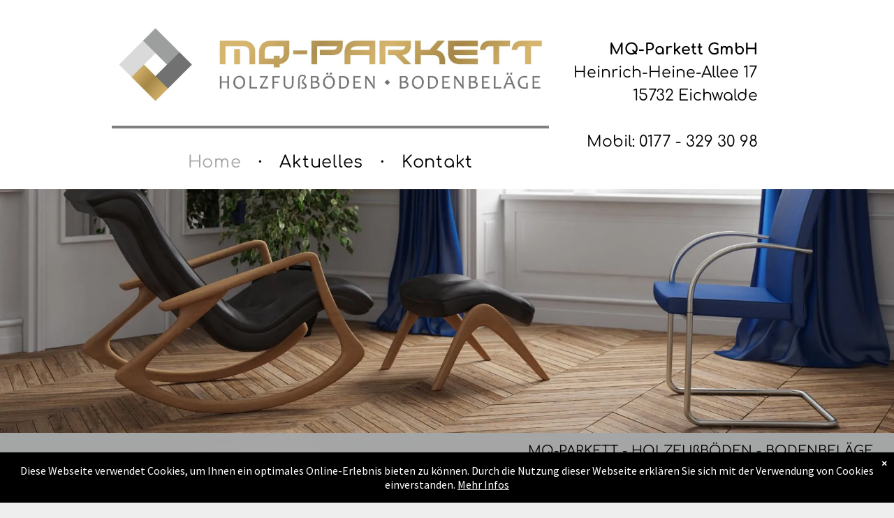

--- FILE ---
content_type: text/html;charset=utf-8
request_url: https://www.mqparkett.de/
body_size: 17021
content:
<!doctype html >
<html xmlns="http://www.w3.org/1999/xhtml" lang="de"
      class="">
<head>
    <meta charset="utf-8">
    




































<script type="text/javascript">
    window._currentDevice = 'desktop';
    window.Parameters = window.Parameters || {
        HomeUrl: 'http://www.mqparkett.de/',
        AccountUUID: 'ec67f6f7a96244188e27982dd3aee63d',
        SystemID: '1AND1_EU_PROD',
        SiteAlias: '66ef3891f5484fd98e46d2438ce2a063',
        SiteType: atob('RFVEQU9ORQ=='),
        PublicationDate: 'Sun Nov 16 11:39:03 UTC 2025',
        ExternalUid: 'c40d0a3b-b6ce-4ed0-8f0a-d36a31da4ca9',
        IsSiteMultilingual: false,
        InitialPostAlias: '',
        InitialPostPageUuid: '',
        InitialDynamicItem: '',
        DynamicPageInfo: {
            isDynamicPage: false,
            base64JsonRowData: 'null',
        },
        InitialPageAlias: 'home',
        InitialPageUuid: '727f80a34e854bd8b944e948907c783b',
        InitialPageId: '707437336',
        InitialEncodedPageAlias: 'aG9tZQ==',
        InitialHeaderUuid: '569ab611f8d44f9fa03662048c749880',
        CurrentPageUrl: '',
        IsCurrentHomePage: true,
        AllowAjax: false,
        AfterAjaxCommand: null,
        HomeLinkText: 'Back To Home',
        UseGalleryModule: false,
        CurrentThemeName: 'Layout Theme',
        ThemeVersion: '500000',
        DefaultPageAlias: '',
        RemoveDID: true,
        WidgetStyleID: null,
        IsHeaderFixed: false,
        IsHeaderSkinny: false,
        IsBfs: true,
        StorePageAlias: 'null',
        StorePagesUrls: 'e30=',
        IsNewStore: 'false',
        StorePath: '',
        StoreId: 'null',
        StoreVersion: 0,
        StoreBaseUrl: '',
        StoreCleanUrl: true,
        StoreDisableScrolling: true,
        IsStoreSuspended: false,
        HasCustomDomain: true,
        SimpleSite: false,
        showCookieNotification: true,
        cookiesNotificationMarkup: ' <div> <p class=\"rteBlock\">Diese Webseite verwendet Cookies, um Ihnen ein optimales Online-Erlebnis bieten zu k&ouml;nnen. Durch die Nutzung dieser Webseite erkl&auml;ren Sie sich mit der Verwendung von Cookies einverstanden. <a value=\"datenschutz\" label=\"\" type=\"page\" href=\"\/datenschutz\" data-runtime-url=\"\/datenschutz\">Mehr Infos<\/a> \n<\/p> \n<\/div> \n',
        translatedPageUrl: '',
        isFastMigrationSite: false,
        sidebarPosition: 'NA',
        currentLanguage: 'de',
        currentLocale: 'de',
        NavItems: '{}',
        errors: {
            general: 'There was an error connecting to the page.<br/> Make sure you are not offline.',
            password: 'Incorrect name/password combination',
            tryAgain: 'Try again'
        },
        NavigationAreaParams: {
            ShowBackToHomeOnInnerPages: true,
            NavbarSize: 4,
            NavbarLiveHomePage: 'http://www.mqparkett.de/',
            BlockContainerSelector: '.dmBody',
            NavbarSelector: '#dmNav:has(a)',
            SubNavbarSelector: '#subnav_main'
        },
        hasCustomCode: false,
        planID: '2002',
        customTemplateId: 'null',
        siteTemplateId: 'null',
        productId: 'DM_DIRECT',
        disableTracking: true,
        pageType: 'FROM_SCRATCH',
        isRuntimeServer: true,
        isInEditor: false,
        hasNativeStore: false,
        defaultLang: 'de',
        hamburgerMigration: null,
        isFlexSite: false
    };

    window.Parameters.LayoutID = {};
    window.Parameters.LayoutID[window._currentDevice] = 6;
    window.Parameters.LayoutVariationID = {};
    window.Parameters.LayoutVariationID[window._currentDevice] = 5;
</script>





















<!-- Injecting site-wide to the head -->




<!-- End Injecting site-wide to the head -->

<!-- Inject secured cdn script -->


<!-- ========= Meta Tags ========= -->
<!-- PWA settings -->
<script>
    function toHash(str) {
        var hash = 5381, i = str.length;
        while (i) {
            hash = hash * 33 ^ str.charCodeAt(--i)
        }
        return hash >>> 0
    }
</script>
<script>
    (function (global) {
    //const cacheKey = global.cacheKey;
    const isOffline = 'onLine' in navigator && navigator.onLine === false;
    const hasServiceWorkerSupport = 'serviceWorker' in navigator;
    if (isOffline) {
        console.log('offline mode');
    }
    if (!hasServiceWorkerSupport) {
        console.log('service worker is not supported');
    }
    if (hasServiceWorkerSupport && !isOffline) {
        window.addEventListener('load', function () {
            const serviceWorkerPath = '/runtime-service-worker.js?v=3';
            navigator.serviceWorker
                .register(serviceWorkerPath, { scope: './' })
                .then(
                    function (registration) {
                        // Registration was successful
                        console.log(
                            'ServiceWorker registration successful with scope: ',
                            registration.scope
                        );
                    },
                    function (err) {
                        // registration failed :(
                        console.log('ServiceWorker registration failed: ', err);
                    }
                )
                .catch(function (err) {
                    console.log(err);
                });
        });

        // helper function to refresh the page
        var refreshPage = (function () {
            var refreshing;
            return function () {
                if (refreshing) return;
                // prevent multiple refreshes
                var refreshkey = 'refreshed' + location.href;
                var prevRefresh = localStorage.getItem(refreshkey);
                if (prevRefresh) {
                    localStorage.removeItem(refreshkey);
                    if (Date.now() - prevRefresh < 30000) {
                        return; // dont go into a refresh loop
                    }
                }
                refreshing = true;
                localStorage.setItem(refreshkey, Date.now());
                console.log('refereshing page');
                window.location.reload();
            };
        })();

        function messageServiceWorker(data) {
            return new Promise(function (resolve, reject) {
                if (navigator.serviceWorker.controller) {
                    var worker = navigator.serviceWorker.controller;
                    var messageChannel = new MessageChannel();
                    messageChannel.port1.onmessage = replyHandler;
                    worker.postMessage(data, [messageChannel.port2]);
                    function replyHandler(event) {
                        resolve(event.data);
                    }
                } else {
                    resolve();
                }
            });
        }
    }
})(window);
</script>
<!-- Add manifest -->
<!-- End PWA settings -->



<link rel="canonical" href="https://www.mqparkett.de/">

<meta id="view" name="viewport" content="initial-scale=1, minimum-scale=1, maximum-scale=5, viewport-fit=cover">
<meta name="apple-mobile-web-app-capable" content="yes">

<!--Add favorites icons-->

<link rel="icon" type="image/x-icon" href="https://cdn.website-editor.net/66ef3891f5484fd98e46d2438ce2a063/site_favicon_16_1763118553251.ico"/>

<!-- End favorite icons -->
<link rel="preconnect" href="https://le-cdn.website-editor.net/"/>



<!-- render the required CSS and JS in the head section -->
<script id='d-js-dmapi'>
    window.SystemID = '1AND1_EU_PROD';

    if (!window.dmAPI) {
        window.dmAPI = {
            registerExternalRuntimeComponent: function () {
            },
            getCurrentDeviceType: function () {
                return window._currentDevice;
            },
            runOnReady: (ns, fn) => {
                const safeFn = dmAPI.toSafeFn(fn);
                ns = ns || 'global_' + Math.random().toString(36).slice(2, 11);
                const eventName = 'afterAjax.' + ns;

                if (document.readyState === 'complete') {
                    $.DM.events.off(eventName).on(eventName, safeFn);
                    setTimeout(function () {
                        safeFn({
                            isAjax: false,
                        });
                    }, 0);
                } else {
                    window?.waitForDeferred?.('dmAjax', () => {
                        $.DM.events.off(eventName).on(eventName, safeFn);
                        safeFn({
                            isAjax: false,
                        });
                    });
                }
            },
            toSafeFn: (fn) => {
                if (fn?.safe) {
                    return fn;
                }
                const safeFn = function (...args) {
                    try {
                        return fn?.apply(null, args);
                    } catch (e) {
                        console.log('function failed ' + e.message);
                    }
                };
                safeFn.safe = true;
                return safeFn;
            }
        };
    }

    if (!window.requestIdleCallback) {
        window.requestIdleCallback = function (fn) {
            setTimeout(fn, 0);
        }
    }
</script>

<!-- loadCSS function header.jsp-->






<script id="d-js-load-css">
/**
 * There are a few <link> tags with CSS resource in them that are preloaded in the page
 * in each of those there is a "onload" handler which invokes the loadCSS callback
 * defined here.
 * We are monitoring 3 main CSS files - the runtime, the global and the page.
 * When each load we check to see if we can append them all in a batch. If threre
 * is no page css (which may happen on inner pages) then we do not wait for it
 */
(function () {
  let cssLinks = {};
  function loadCssLink(link) {
    link.onload = null;
    link.rel = "stylesheet";
    link.type = "text/css";
  }
  
    function checkCss() {
      const pageCssLink = document.querySelector("[id*='CssLink']");
      const widgetCssLink = document.querySelector("[id*='widgetCSS']");

        if (cssLinks && cssLinks.runtime && cssLinks.global && (!pageCssLink || cssLinks.page) && (!widgetCssLink || cssLinks.widget)) {
            const storedRuntimeCssLink = cssLinks.runtime;
            const storedPageCssLink = cssLinks.page;
            const storedGlobalCssLink = cssLinks.global;
            const storedWidgetCssLink = cssLinks.widget;

            storedGlobalCssLink.disabled = true;
            loadCssLink(storedGlobalCssLink);

            if (storedPageCssLink) {
                storedPageCssLink.disabled = true;
                loadCssLink(storedPageCssLink);
            }

            if(storedWidgetCssLink) {
                storedWidgetCssLink.disabled = true;
                loadCssLink(storedWidgetCssLink);
            }

            storedRuntimeCssLink.disabled = true;
            loadCssLink(storedRuntimeCssLink);

            requestAnimationFrame(() => {
                setTimeout(() => {
                    storedRuntimeCssLink.disabled = false;
                    storedGlobalCssLink.disabled = false;
                    if (storedPageCssLink) {
                      storedPageCssLink.disabled = false;
                    }
                    if (storedWidgetCssLink) {
                      storedWidgetCssLink.disabled = false;
                    }
                    // (SUP-4179) Clear the accumulated cssLinks only when we're
                    // sure that the document has finished loading and the document 
                    // has been parsed.
                    if(document.readyState === 'interactive') {
                      cssLinks = null;
                    }
                }, 0);
            });
        }
    }
  

  function loadCSS(link) {
    try {
      var urlParams = new URLSearchParams(window.location.search);
      var noCSS = !!urlParams.get("nocss");
      var cssTimeout = urlParams.get("cssTimeout") || 0;

      if (noCSS) {
        return;
      }
      if (link.href && link.href.includes("d-css-runtime")) {
        cssLinks.runtime = link;
        checkCss();
      } else if (link.id === "siteGlobalCss") {
        cssLinks.global = link;
        checkCss();
      } 
      
      else if (link.id && link.id.includes("CssLink")) {
        cssLinks.page = link;
        checkCss();
      } else if (link.id && link.id.includes("widgetCSS")) {
        cssLinks.widget = link;
        checkCss();
      }
      
      else {
        requestIdleCallback(function () {
          window.setTimeout(function () {
            loadCssLink(link);
          }, parseInt(cssTimeout, 10));
        });
      }
    } catch (e) {
      throw e
    }
  }
  window.loadCSS = window.loadCSS || loadCSS;
})();
</script>



<script data-role="deferred-init" type="text/javascript">
    /* usage: window.getDeferred(<deferred name>).resolve() or window.getDeferred(<deferred name>).promise.then(...)*/
    function Def() {
        this.promise = new Promise((function (a, b) {
            this.resolve = a, this.reject = b
        }).bind(this))
    }

    const defs = {};
    window.getDeferred = function (a) {
        return null == defs[a] && (defs[a] = new Def), defs[a]
    }
    window.waitForDeferred = function (b, a, c) {
        let d = window?.getDeferred?.(b);
        d
            ? d.promise.then(a)
            : c && ["complete", "interactive"].includes(document.readyState)
                ? setTimeout(a, 1)
                : c
                    ? document.addEventListener("DOMContentLoaded", a)
                    : console.error(`Deferred  does not exist`);
    };
</script>
<style id="forceCssIncludes">
    /* This file is auto-generated from a `scss` file with the same name */

.videobgwrapper{overflow:hidden;position:absolute;z-index:0;width:100%;height:100%;top:0;left:0;pointer-events:none;border-radius:inherit}.videobgframe{position:absolute;width:101%;height:100%;top:50%;left:50%;transform:translateY(-50%) translateX(-50%);object-fit:fill}#dm video.videobgframe{margin:0}@media (max-width:767px){.dmRoot .dmPhotoGallery.newPhotoGallery:not(.photo-gallery-done){min-height:80vh}}@media (min-width:1025px){.dmRoot .dmPhotoGallery.newPhotoGallery:not(.photo-gallery-done){min-height:45vh}}@media (min-width:768px) and (max-width:1024px){.responsiveTablet .dmPhotoGallery.newPhotoGallery:not(.photo-gallery-done){min-height:45vh}}#dm [data-show-on-page-only]{display:none!important}#dmRoot div.stickyHeaderFix div.site_content{margin-top:0!important}#dmRoot div.stickyHeaderFix div.hamburger-header-container{position:relative}
    

</style>
<style id="cssVariables" type="text/css">
    
</style>























<!-- Google Fonts Include -->













<!-- loadCSS function fonts.jsp-->



<link type="text/css" rel="stylesheet" href="https://cdn.website-editor.net/fonts/css2?family=Lato:wght@100;300;400;700;900&family=Cabin:wght@400..700&family=Crimson+Text:wght@400;600;700&family=Source+Sans+Pro:wght@200;300;400;600;700;900&family=Comfortaa:wght@300..700&amp;subset=latin-ext&amp;display=swap"  />





<!-- RT CSS Include d-css-runtime-desktop-one-package-structured-global-->
<link rel="stylesheet" type="text/css" href="https://static-cdn.website-editor.net/mnlt/production/6103/_dm/s/rt/dist/css/d-css-runtime-desktop-one-package-structured-global.min.css" />

<!-- End of RT CSS Include -->

<link type="text/css" rel="stylesheet" href="https://cdn.website-editor.net/WIDGET_CSS/9a64ad39852cb1309991e789918345dd.css" id="widgetCSS" />

<!-- Support `img` size attributes -->
<style>img[width][height] {
  height: auto;
}</style>

<!-- Support showing sticky element on page only -->
<style>
  body[data-page-alias="home"] #dm [data-show-on-page-only="home"] {
    display: block !important;
  }
</style>

<!-- This is populated in Ajax navigation -->
<style id="pageAdditionalWidgetsCss" type="text/css">
</style>




<!-- Site CSS -->
<link type="text/css" rel="stylesheet" href="https://cdn.website-editor.net/s/66ef3891f5484fd98e46d2438ce2a063/files/66ef3891f5484fd98e46d2438ce2a063_withFlex_1.min.css?v=4&Expires=1771326429&Signature=Tr7SBo-2NS6E8SPdxRBeHtWAVFUepWqzOVaJD1zwFmCPYqVH12W1~GITv~F8ZXWSWDtuTDSelY99BRuWCA5SRvMLPAhdKKlvNs6KWLvrI7bzwabJ8WSsOBf-HfxXblJF5cn273TlhJ5ujcUdvqXXtEZXBIYxDTEgEeu8~ZhLL3hg4xHhP9pQAS6XsyvPFH8RKgoAL4cglzEFTVqxyY9ZAWOkADlhrCbuVknCqkq0QFMaBhCFT5HLjFmN~0horKwyiA63RX4RednAOTNQLJOEv6ki2bmOWR7vKwNlKrV3nF5HeaFbaIpVg2iSes6cwK5f56mYPtxuELskkieoZ5LGAQ__&Key-Pair-Id=K2NXBXLF010TJW" id="siteGlobalCss" />


<!-- additional css file per platform -->
<link
        type="text/css" rel="stylesheet"
        href="/_dm/s/rt/css/oneUndOne/1and1-runtime.css?version=2026-01-18T07_49_23"
/>


<style id="customWidgetStyle" type="text/css">
    
</style>
<style id="innerPagesStyle" type="text/css">
    
</style>


<style
        id="additionalGlobalCss" type="text/css"
>
</style>

<!-- Page CSS -->
<link type="text/css" rel="stylesheet" href="https://cdn.website-editor.net/s/66ef3891f5484fd98e46d2438ce2a063/files/66ef3891f5484fd98e46d2438ce2a063_home_withFlex_1.min.css?v=4&Expires=1771326429&Signature=XQVb7C57JdOdTVyul9~zkUJgwoJ2MaKIe4xco8WXoQw9rFIrY4HC2~ymVbgPS~8-QNooeL3xLsEQs9-TLU45lFatHvglinJTWAoMiin9CvUx1GdQiHkgUP02Ruo8h5fZisnnRlh9BFHwTc1pciG-60RI7sKPW32yMAbJxWh4JoWyyR1XSFSlb0b-ipJ3pvZk7B1h0y8ZJJSJUPDUDKsWR4GwiMHEEp4U9I5WzjTZ7M8~xIXaXlzGQXFrRUZSII1atmKf32UvJSuB-wik9WtlwTAqCU~h2yi6l72caBG-FTc090Lmgt95Lzcw9SBcm~Io~O77dO-LzA1cw78S~CNGoQ__&Key-Pair-Id=K2NXBXLF010TJW" id="homeCssLink" />

<style id="pagestyle" type="text/css">
    
</style>

<style id="pagestyleDevice" type="text/css">
    
</style>

<!-- Flex Sections CSS -->





<style id="globalFontSizeStyle" type="text/css">
    
</style>
<style id="pageFontSizeStyle" type="text/css">
</style>




<style id="hideAnimFix">
  .dmDesktopBody:not(.editGrid) [data-anim-desktop]:not([data-anim-desktop='none']), .dmDesktopBody:not(.editGrid) [data-anim-extended] {
    visibility: hidden;
  }

  .dmDesktopBody:not(.editGrid) .dmNewParagraph[data-anim-desktop]:not([data-anim-desktop='none']), .dmDesktopBody:not(.editGrid) .dmNewParagraph[data-anim-extended] {
    visibility: hidden !important;
  }


  #dmRoot:not(.editGrid) .flex-element [data-anim-extended] {
    visibility: hidden;
  }

</style>




<style id="fontFallbacks">
    @font-face {
  font-family: "Lato Fallback";
  src: local('Arial');
  ascent-override: 101.3181%;
  descent-override: 21.865%;
  size-adjust: 97.4159%;
  line-gap-override: 0%;
 }@font-face {
  font-family: "Cabin Fallback";
  src: local('Arial');
  ascent-override: 101.7818%;
  descent-override: 26.3684%;
  size-adjust: 94.8106%;
  line-gap-override: 0%;
 }@font-face {
  font-family: "Helvetica Fallback";
  src: local('Arial');
  ascent-override: 77.002%;
  descent-override: 22.998%;
  line-gap-override: 0%;
 }@font-face {
  font-family: "Crimson Text Fallback";
  src: local('Arial');
  ascent-override: 107.5305%;
  descent-override: 39.7155%;
  size-adjust: 88.2743%;
  line-gap-override: 0%;
 }@font-face {
  font-family: "Comfortaa Fallback";
  src: local('Arial');
  ascent-override: 74.2135%;
  descent-override: 19.7117%;
  size-adjust: 118.7115%;
  line-gap-override: 0%;
 }
</style>


<!-- End render the required css and JS in the head section -->









  <link type="application/rss+xml" rel="alternate" href="https://www.mqparkett.de/feed/rss2"/>
  <link type="application/atom+xml" rel="alternate" href="https://www.mqparkett.de/feed/atom"/>
  <meta property="og:type" content="website"/>
  <meta property="og:url" content="https://www.mqparkett.de/"/>
  <title>
    
    MQ-Parkett GmbH Holzfussböden - Bodenbeläge
  
  </title>
  <meta name="description" content="Wir möchten Sie mit unser langjährigen Erfahrung und Ausbildung umfassend über das Thema Holzfußböden und Bodenbeläge beraten."/>

  <meta name="twitter:card" content="summary"/>
  <meta name="twitter:title" content="MQ-Parkett GmbH Holzfussböden - Bodenbeläge"/>
  <meta name="twitter:description" content="Wir möchten Sie mit unser langjährigen Erfahrung und Ausbildung umfassend über das Thema Holzfußböden und Bodenbeläge beraten."/>
  <meta property="og:description" content="Wir möchten Sie mit unser langjährigen Erfahrung und Ausbildung umfassend über das Thema Holzfußböden und Bodenbeläge beraten."/>
  <meta property="og:title" content="MQ-Parkett GmbH Holzfussböden - Bodenbeläge"/>




<!-- SYS- MUFORDFfRVVfUFJPRA== -->
</head>





















<body id="dmRoot" data-page-alias="home"  class="dmRoot dmDesktopBody fix-mobile-scrolling addCanvasBorder dmResellerSite dmLargeBody "
      style="padding:0;margin:0;"
      
    >
















<!-- ========= Site Content ========= -->
<div id="dm" class='dmwr'>
    
    <div class="dm_wrapper standard-var5 widgetStyle-3 standard">
         <div dmwrapped="true" id="1901957768" class="dm-home-page" themewaschanged="true"> <div dmtemplateid="StandardLayoutMultiD" class="standardHeaderLayout dm-bfs dm-layout-home hasAnimations dmPageBody d-page-1716942098 inputs-css-clean dmFreeHeader" id="dm-outer-wrapper" data-page-class="1716942098" data-soch="true" data-background-parallax-selector=".dmHomeSection1, .dmSectionParallex"> <div id="dmStyle_outerContainer" class="dmOuter"> <div id="dmStyle_innerContainer" class="dmInner"> <div class="dmLayoutWrapper standard-var dmStandardDesktop"> <div> <div id="iscrollBody"> <div id="site_content"> <div class="dmHeaderContainer fHeader d-header-wrapper"> <div id="hcontainer" class="dmHeader p_hfcontainer u_hcontainer" freeheader="true"> <div dm:templateorder="85" class="dmHeaderResp dmHeaderStack noSwitch" id="1709005236"> <div class="u_1571063569 dmRespRow dmHeaderContent freeHeaderRow1" id="1571063569"> <div class="dmRespColsWrapper clearfix" id="1618005341"> <div class="u_1780181932 dmRespCol small-12 large-8 medium-8" id="1780181932"> <span id="1520082955"></span> 
 <div class="u_1537060048 imageWidget align-center" data-widget-type="image" id="1537060048" data-element-type="image"> <a href="/" id="1120969391"><img data-inject="home-At2logo" src="https://le-cdn.website-editor.net/s/66ef3891f5484fd98e46d2438ce2a063/dms3rep/multi/opt/MQ-Pakett_Logo_jpg_gro%C3%9F-1920w.jpg?Expires=1771326429&Signature=I6ZV0BkC4XHbCJEDOfKWkc3egABJeuWgEJUXQbZqnmutkNWOuxtoXbg8RzS0bYgmaeZCiwZEhSGZvoTTdNrFNGw-UEaTBgesKeLjjX1~gaiVoktyo3lla07vBRTPb-r1LG-YIvlFX8WLUeJd3mKbLboY1XOx1Ky6ZchMHSaO~4hwOE72TrkSj31wuEZRbABxRlU0Hwg60edypOLh4WMCNePIclAsKTx4czdG3zOoeG4x~iCpho~ZaIbtAdBF5mQqmXsX~~Aw837Fwt4xBr6erfzPCtJLgCcIevfSWcr2oKaoC7ErEanBIhTtarTZK1S7jSFuwCeKTDdUD-NUFnLKIA__&Key-Pair-Id=K2NXBXLF010TJW" id="1266195280" class="" alt="Anna & Daniel" data-dm-image-path="https://cdn.website-editor.net/s/66ef3891f5484fd98e46d2438ce2a063/dms3rep/multi/MQ-Pakett_Logo_jpg_gro%C3%9F.jpg" width="1920" height="384" onerror="handleImageLoadError(this)"/></a> 
</div> 
 <div class="dmSpacer" id="1812418128" data-element-type="spacer"></div> 
 <div class="dmDividerWrapper clearfix" data-element-type="dDividerId" data-layout="divider-style-1" data-widget-version="2" id="1124996023"><hr class="dmDivider" style="border-width:2px; border-top-style:solid; color:grey;" id="1704583165"/></div> 
 <nav class="u_1284501632 effect-text-color main-navigation unifiednav dmLinksMenu" role="navigation" layout-main="horizontal_nav_layout_2" layout-sub="submenu_horizontal_1" data-show-vertical-sub-items="HOVER" data-divider="DOT" id="1284501632" dmle_extension="onelinksmenu" data-element-type="onelinksmenu" navigation_id="" data-nav-structure="HORIZONTAL" wr="false" icon="true" surround="false" navigation-id="unifiedNav"> <ul role="menubar" class="unifiednav__container  " data-auto="navigation-pages"> <li role="menuitem" class=" unifiednav__item-wrap " data-auto="more-pages" data-depth="0"> <a href="/" class="unifiednav__item  dmNavItemSelected  dmUDNavigationItem_00  " target="" data-target-page-alias="" aria-current="page" data-auto="selected-page"> <span class="nav-item-text " data-link-text="
         Home
        " data-auto="page-text-style">Home<span class="icon icon-angle-down"></span> 
</span> 
</a> 
</li> 
 <li role="menuitem" class=" unifiednav__item-wrap " data-auto="more-pages" data-depth="0"> <a href="/aktuelles" class="unifiednav__item  dmUDNavigationItem_010101509173  " target="" data-target-page-alias=""> <span class="nav-item-text " data-link-text="Aktuelles" data-auto="page-text-style">Aktuelles<span class="icon icon-angle-down"></span> 
</span> 
</a> 
</li> 
 <li role="menuitem" class=" unifiednav__item-wrap " data-auto="more-pages" data-depth="0"> <a href="/kontakt" class="unifiednav__item  dmUDNavigationItem_010101966949  " target="" data-target-page-alias=""> <span class="nav-item-text " data-link-text="Kontakt" data-auto="page-text-style">Kontakt<span class="icon icon-angle-down"></span> 
</span> 
</a> 
</li> 
</ul> 
</nav> 
</div> 
 <div class="u_1426622970 dmRespCol small-12 large-4 medium-4" id="1426622970"> <div data-element-type="spacer" class="dmSpacer u_1944206368" id="1944206368"></div> 
 <div class="u_1019411016 dmNewParagraph" data-element-type="paragraph" data-version="5" id="1019411016" style="transition: none; text-align: left; display: block;"><p class="text-align-right"><strong style="display: initial; font-weight: bold;">MQ-Parkett GmbH</strong></p><p class="text-align-right"><span style="display: initial;">Heinrich-Heine-Allee 17</span></p><p class="text-align-right"><span style="display: initial;">15732 Eichwalde</span></p><p class="text-align-right"><span style="display: initial;"><br/></span></p><p class="text-align-right"><span style="display: initial;">Mobil: 0177 - 329 30 98</span></p></div> 
</div> 
</div> 
</div> 
</div> 
</div> 
</div> 
 <div class="dmRespRow dmRespRowStable dmRespRowNoPadding dmPageTitleRow "> <div class="dmRespColsWrapper"> <div class="large-12 dmRespCol"> <div id="innerBar" class="innerBar lineInnerBar dmDisplay_None"> <div class="titleLine display_None"><hr/></div> 
<!-- Page title is hidden in css for new responsive sites. It is left here only so we don't break old sites. Don't copy it to new layouts --> <div id="pageTitleText"></div> 
 <div class="titleLine display_None"><hr/></div> 
</div> 
</div> 
</div> 
</div> 
 <div dmwrapped="true" id="dmFirstContainer" class="dmBody u_dmStyle_template_home dm-home-page" themewaschanged="true"> <div id="allWrapper" class="allWrapper"><!-- navigation placeholders --> <div id="dm_content" class="dmContent" role="main"> <div dm:templateorder="170" class="dmHomeRespTmpl mainBorder dmRespRowsWrapper dmFullRowRespTmpl" id="1716942098"> <div class="u_1753078681 dmRespRow fullBleedChanged fullBleedMode" style="text-align: center;" id="1753078681" data-anim-desktop="none"> <div class="dmRespColsWrapper" id="1197123301"> <div class="dmRespCol small-12 medium-12 large-12 u_1627130201" id="1627130201"> <span id="1304580454"></span> 
 <div class="u_1612689418 flex-container dmImageSlider dmNoMargin dmNoMark hasFullWidthMobile hasFullWidth" data-widget-type="imageSlider" dmle_volatile_widget="true" id="1612689418" data-element-type="dSliderId"> <div class="flexslider ed-version nav-layout-2" sliderscriptparams="{ stretch: true, animation: true, randomize: false, directionNav: true, isAutoPlay: true, isFade: true, controlNav: false, slideshowSpeed: 7000, animationDuration: 600, pausePlay: true}" id="1018021081" layout="bottom" position="right"> <ul class="slides" id="1396969736"> <li layout="center" position="center" animation="fadeInUp" show-content="true" color-overlay="true" text-background="true" id="1830015304" class="u_1830015304"><img dm="true" src="https://le-cdn.website-editor.net/md/and1/dms3rep/multi/opt/125811-1920w.jpeg" id="1733923952" onerror="handleImageLoadError(this)"/> <div class="color-overlay" id="1945412298"></div> 
 <div class="slide-inner" id="1078654024"> <div class="text-wrapper" id="1981798080"> <h3 class="slide-title" id="1937811220">Bildtitel</h3> 
 <div class="slide-text richText" id="1315189878" style=""><p class="rteBlock">MQ-PARKETT - HOLZFU&szlig;B&Ouml;DEN - BODENBEL&Auml;GE</p></div> 
</div> 
 <div class="slide-button dmWidget clearfix" id="1249152971"> <span class="iconBg" id="1099586182"> <span class="icon hasFontIcon icon-star" id="1140989317"></span> 
</span> 
 <span class="text" id="1775440954">Button</span> 
</div> 
</div> 
</li> 
 <li layout="center" position="center" animation="fadeInUp" show-content="true" color-overlay="true" text-background="true" id="1793511012" class="u_1793511012"><img dm="true" src="https://le-cdn.website-editor.net/md/and1/dms3rep/multi/opt/3995-1920w.jpeg" id="1932910199" onerror="handleImageLoadError(this)"/> <div class="color-overlay" id="1581136442"></div> 
 <div class="slide-inner" id="1241434205"> <div class="text-wrapper" id="1137824879"> <h3 class="slide-title" id="1675459312">Bildtitel</h3> 
 <div class="slide-text richText" id="1533577419" style=""><p class="rteBlock">MQ-PARKETT - HOLZFU&szlig;B&Ouml;DEN - BODENBEL&Auml;GE</p></div> 
</div> 
 <div class="slide-button dmWidget clearfix" id="1719573189"> <span class="iconBg" id="1492500733"> <span class="icon hasFontIcon icon-star" id="1354541152"></span> 
</span> 
 <span class="text" id="1092550326">Button</span> 
</div> 
</div> 
</li> 
 <li layout="center" position="center" animation="fadeInUp" show-content="true" color-overlay="true" text-background="true" id="1313772181" class="u_1313772181"><img dm="true" src="https://le-cdn.website-editor.net/md/and1/dms3rep/multi/opt/123877-1920w.jpeg" id="1284730575" onerror="handleImageLoadError(this)"/> <div class="color-overlay" id="1293189397"></div> 
 <div class="slide-inner" id="1768037507"> <div class="text-wrapper" id="1972454018"> <h3 class="slide-title" id="1978283361">Bildtitel</h3> 
 <div class="slide-text richText" id="1838353913" style=""><p class="rteBlock">MQ-PARKETT - HOLZFU&szlig;B&Ouml;DEN - BODENBEL&Auml;GE</p></div> 
</div> 
 <div class="slide-button dmWidget clearfix" id="1515715463"> <span class="iconBg" id="1129022594"> <span class="icon hasFontIcon icon-star" id="1709951435"></span> 
</span> 
 <span class="text" id="1473636317">Button</span> 
</div> 
</div> 
</li> 
 <li layout="center" position="center" animation="fadeInUp" show-content="true" color-overlay="true" text-background="true" id="1971621604" class="u_1971621604"><img dm="true" src="https://le-cdn.website-editor.net/md/and1/dms3rep/multi/opt/12039-1920w.jpeg" id="1796412658" onerror="handleImageLoadError(this)"/> <div class="color-overlay" id="1655624014"></div> 
 <div class="slide-inner" id="1897516345"> <div class="text-wrapper" id="1319918262"> <h3 class="slide-title" id="1969108910">Bildtitel</h3> 
 <div class="slide-text richText" id="1276662990" style=""><p class="rteBlock">MQ-PARKETT - HOLZFU&szlig;B&Ouml;DEN - BODENBEL&Auml;GE</p></div> 
</div> 
 <div class="slide-button dmWidget clearfix" id="1046737706"> <span class="iconBg" id="1229594241"> <span class="icon hasFontIcon icon-star" id="1016141912"></span> 
</span> 
 <span class="text" id="1882549037">Button</span> 
</div> 
</div> 
</li> 
 <li layout="center" position="center" animation="fadeInUp" show-content="true" color-overlay="true" text-background="true" id="1388732996" class="u_1388732996"><img dm="true" src="https://le-cdn.website-editor.net/md/and1/dms3rep/multi/opt/115846-1920w.jpeg" id="1274894201" onerror="handleImageLoadError(this)"/> <div class="color-overlay" id="1843823143"></div> 
 <div class="slide-inner" id="1227585396"> <div class="text-wrapper" id="1398647394"> <h3 class="slide-title" id="1981494812">Bildtitel</h3> 
 <div class="slide-text richText" id="1363653484" style=""><p class="rteBlock">MQ-PARKETT - HOLZFU&szlig;B&Ouml;DEN - BODENBEL&Auml;GE</p></div> 
</div> 
 <div class="slide-button dmWidget clearfix" id="1104433244"> <span class="iconBg" id="1380904957"> <span class="icon hasFontIcon icon-star" id="1105871483"></span> 
</span> 
 <span class="text" id="1829382523">Button</span> 
</div> 
</div> 
</li> 
 <li layout="center" position="center" animation="fadeInUp" show-content="true" color-overlay="true" text-background="true" id="1662001302" class="u_1662001302"><img dm="true" src="https://le-cdn.website-editor.net/md/and1/dms3rep/multi/opt/125751-1920w.jpeg" id="1270872302" onerror="handleImageLoadError(this)"/> <div class="color-overlay" id="1597738819"></div> 
 <div class="slide-inner" id="1665737738"> <div class="text-wrapper" id="1580709225"> <h3 class="slide-title" id="1742318882">Bildtitel</h3> 
 <div class="slide-text richText" id="1044344816" style=""><p class="rteBlock">MQ-PARKETT - HOLZFU&szlig;B&Ouml;DEN - BODENBEL&Auml;GE</p></div> 
</div> 
 <div class="slide-button dmWidget clearfix" id="1387375839"> <span class="iconBg" id="1234243939"> <span class="icon hasFontIcon icon-star" id="1594958672"></span> 
</span> 
 <span class="text" id="1349860632">Button</span> 
</div> 
</div> 
</li> 
</ul> 
</div> 
</div> 
</div> 
</div> 
</div> 
 <div class="dmRespRow u_1328583603" id="1328583603"> <div class="dmRespColsWrapper" id="1814351353"> <div class="dmRespCol large-12 medium-12 small-12" id="1438450812"> <div class="dmNewParagraph" data-element-type="paragraph" data-version="5" id="1091113468" style="transition: opacity 1s ease-in-out;"> <h1 style="line-height: initial;"><span style="display: unset;">Home</span></h1> 
</div> 
</div> 
</div> 
</div> 
 <div class="dmRespRow fullBleedChanged fullBleedMode u_1981245610" id="1981245610"> <div class="dmRespColsWrapper" id="1423181918"> <div class="dmRespCol large-12 medium-12 small-12" id="1696361156"> <div class="dmDividerWrapper clearfix u_1967172903 hasFullWidth" data-element-type="dDividerId" data-layout="divider-style-1" data-widget-version="2" id="1967172903"><hr class="dmDivider" style="border-width:2px; border-top-style:solid; color:grey;" id="1921088592"/></div> 
</div> 
</div> 
</div> 
 <div class="dmRespRow u_1460337390" id="1460337390"> <div class="dmRespColsWrapper" id="1504834787"> <div class="dmRespCol large-12 medium-12 small-12" id="1220649847"> <div class="dmNewParagraph" data-element-type="paragraph" data-version="5" id="1399373865" style="transition: opacity 1s ease-in-out;"><p><span class="" style="display: initial;"><span style="display: initial;">Willkommen bei</span> 
</span><strong style="display: initial; font-weight: bold;">MQ Parkett</strong><span class="" style="display: initial;"> <span style="display: initial;">&ndash; Ihrem Partner f&uuml;r hochwertige Holzfu&szlig;b&ouml;den und Bodenbel&auml;ge</span></span></p><p><span style="display: initial;"><span class="ql-cursor">﻿</span></span></p><p><span style="display: initial;">Sch&ouml;n, dass Sie den Weg zu uns gefunden haben!</span></p><p><span style="display: initial;">Als erfahrenes Fachunternehmen stehen wir Ihnen mit umfassendem Know-how rund um Parkett, Holzfu&szlig;b&ouml;den und Bodenbel&auml;ge zur Seite.</span></p><p><br/></p><p><span style="display: initial;">Ob Renovierung, Neubau oder individuelle Gestaltung &ndash; wir beraten Sie kompetent, pers&ouml;nlich und transparent. Auf Wunsch kommen wir auch direkt zu Ihnen auf die Baustelle und f&uuml;hren ein kostenloses Beratungsgespr&auml;ch vor Ort durch.</span></p><p><br/></p><p><span style="display: initial;">Unser Anspruch: Pr&auml;zision, Qualit&auml;t und ein Ergebnis, das Ihren R&auml;umen Charakter verleiht.</span></p><p><br/></p><p><span style="display: initial;">Kontaktieren Sie uns einfach telefonisch, um einen Termin zu vereinbaren &ndash; wir freuen uns auf Ihr Projekt!</span></p><p><br/></p><p><span style="display: initial;">Ihr MQ Parkett Team</span></p></div> 
</div> 
</div> 
</div> 
 <div class="dmRespRow u_1384519252" id="1384519252"> <div class="dmRespColsWrapper" id="1209721927"> <div class="dmRespCol large-12 medium-12 small-12" id="1081095239"> <div class="dmNewParagraph" data-element-type="paragraph" data-version="5" id="1979789178" style="transition: opacity 1s ease-in-out;"> <h1 style="line-height: initial;"><span style="display: unset;">Leistungen</span></h1> 
</div> 
</div> 
</div> 
</div> 
 <div class="dmRespRow fullBleedChanged fullBleedMode u_1836097417" id="1836097417"> <div class="dmRespColsWrapper" id="1307302080"> <div class="dmRespCol large-12 medium-12 small-12" id="1108045993"> <div class="dmDividerWrapper clearfix u_1215168331 hasFullWidth" data-element-type="dDividerId" data-layout="divider-style-1" data-widget-version="2" id="1215168331"><hr class="dmDivider" style="border-width:2px; border-top-style:solid; color:grey;" id="1911083805"/></div> 
</div> 
</div> 
</div> 
 <div class="dmRespRow u_1160241825" id="1160241825"> <div class="dmRespColsWrapper" id="1777889995"> <div class="dmRespCol small-12 large-6 medium-6" id="1453020219"> <div class="dmNewParagraph" data-element-type="paragraph" data-version="5" id="1469135597" style="transition: opacity 1s ease-in-out;"><p><span style="display: initial;">Wir f&uuml;hren s&auml;mtliche Arbeiten aus die im Zusammenhang mit Fu&szlig;b&ouml;den stehen.<br/></span><strong style="display: initial;">Unterbodenarbeiten:</strong><span style="display: initial;"><br/>Balken (Aush&ouml;hung, Reparatur, Holzschutz, W&auml;rmeisolierung), Blinddielung, Spanplatten, Entfernung und Entsorgung von Ausgleichsmassen<br/></span><strong style="display: initial;">Holzb&ouml;den:</strong><span style="display: initial;"><br/>verlegen, schleifen, versiegeln, Altbaudielung, Neudielung, Mosaikparkett, Industrieparkett, Massivparkett, Fertigparkett, Tafelparkett, OSB-Verlegeplatten, Treppen, Schwellen, Terrassen (auch WPC) inkl. aller daraus herstellbaren Sachen wie z.B. Sitzb&auml;nke, Treppen, Pflanzk&uuml;bel...<br/></span><strong style="display: initial;">Kunststoffb&ouml;den:</strong><span style="display: initial;"><br/>verlegen von Vinylb&ouml;den (Klebe- und Klickvinyl) und Laminat</span></p><p><strong style="display: initial; font-weight: bold;">Reparaturen und Montagen:</strong></p><p><span style="display: initial;">Ofenecken, Treppen, Schwellen, Sockelleisten, Austausch besch&auml;digter Dielen oder Parkettst&auml;be.</span></p></div> 
</div> 
 <div class="dmRespCol large-6 medium-6 small-12" id="1430880993"> <div class="dmNewParagraph u_1456556706" data-element-type="paragraph" data-version="5" id="1456556706" style="transition: opacity 1s ease-in-out;"> <ul class="defaultList bullet"><li style="color: rgb(255, 255, 255);"><span style="color: rgb(255, 255, 255); display: unset;">Massivparkett</span></li></ul> 
<p><span style="color: rgb(255, 255, 255); display: unset;">&nbsp;</span></p> <ul class="defaultList bullet"><li style="color: rgb(255, 255, 255);"><span style="color: rgb(255, 255, 255); display: unset;">Mehrschichtparkett</span></li></ul> 
<p><span style="color: rgb(255, 255, 255); display: unset;">&nbsp;</span></p> <ul class="defaultList bullet"><li style="color: rgb(255, 255, 255);"><span style="color: rgb(255, 255, 255); display: unset;">Landhausdielen</span></li></ul> 
<p><span style="color: rgb(255, 255, 255); display: unset;">&nbsp;</span></p> <ul class="defaultList bullet"><li style="color: rgb(255, 255, 255);"><span style="color: rgb(255, 255, 255); display: unset;">Schleifen und Versiegeln/&Ouml;len</span></li></ul> 
<p><span style="color: rgb(255, 255, 255); display: unset;">&nbsp;</span></p> <ul class="defaultList bullet"><li style="color: rgb(255, 255, 255);"><span style="color: rgb(255, 255, 255); display: unset;">Trockenunterb&ouml;den</span></li></ul> 
<p><span style="color: rgb(255, 255, 255); display: unset;">&nbsp;</span></p> <ul class="defaultList bullet"><li style="color: rgb(255, 255, 255);"><span style="color: rgb(255, 255, 255); display: unset;">Treppen schleifen und versiegeln</span></li></ul> 
<p><span style="color: rgb(255, 255, 255); display: unset;">&nbsp;</span></p> <ul class="defaultList bullet"><li style="color: rgb(255, 255, 255);"><span style="color: rgb(255, 255, 255); display: unset;">Design-Vinyl-Planken</span></li></ul> 
<p><span style="color: rgb(255, 255, 255); display: unset;">&nbsp;</span></p> <ul class="defaultList bullet"><li style="color: rgb(255, 255, 255);"><span style="color: rgb(255, 255, 255); display: unset;">Massiv- und Furniersockelleisten</span></li></ul> 
<p><span style="color: rgb(255, 255, 255); display: unset;">&nbsp;</span></p> <ul class="defaultList bullet"><li style="color: rgb(255, 255, 255);"><span style="color: rgb(255, 255, 255); display: unset;">Parkettreparaturen</span></li></ul> 
<p><span style="color: rgb(255, 255, 255); display: unset;">&nbsp;</span></p> <ul class="defaultList bullet"><li style="color: rgb(255, 255, 255);"><span style="color: rgb(255, 255, 255); display: unset;">Terrassenbau</span></li></ul> 
<p><span style="color: rgb(255, 255, 255); display: unset;">&nbsp;</span></p> <ul class="defaultList bullet"><li style="color: rgb(255, 255, 255);"><span style="color: rgb(255, 255, 255); display: unset;">Ein- und Unterhaltspflege</span></li></ul> 
<p><span style="color: rgb(255, 255, 255); display: initial;"><br/></span></p></div> 
</div> 
</div> 
</div> 
 <div class="dmRespRow fullBleedChanged fullBleedMode u_1280626616" id="1280626616"> <div class="dmRespColsWrapper" id="1595710008"> <div class="dmRespCol large-12 medium-12 small-12" id="1844527635"> <div class="dmDividerWrapper clearfix u_1634546025 hasFullWidth" data-element-type="dDividerId" data-layout="divider-style-1" data-widget-version="2" id="1634546025"><hr class="dmDivider" style="border-width:2px; border-top-style:solid; color:grey;" id="1834837356"/></div> 
</div> 
</div> 
</div> 
</div> 
</div> 
</div> 
</div> 
 <div class="dmFooterContainer"> <div id="fcontainer" class="f_hcontainer dmFooter p_hfcontainer"> <div dm:templateorder="250" class="dmFooterResp generalFooter" id="1943048428"> <div class="u_1465871800 dmRespRow dmFooterContent" id="1465871800"> <div class="dmRespColsWrapper" id="1995794985"> <div class="dmRespCol small-12 medium-4 large-4" id="1532724878"> <div class="u_1718077804 default align-center flexButton inlineMap" data-type="inlineMap" data-lat="52.371196" data-lng="13.614885" data-address="Heinrich-Heine-Allee, 15732 Eichwalde, Germany" data-height="" data-msid="" data-mapurl="" data-lang="de" data-color-scheme="" data-zoom="13" data-layout="" data-popup-display="" data-popup-show="false" data-popup-title="" data-popup-title-visible="false" data-popup-description="" data-popup-description-visible="false" id="1718077804" dmle_extension="mapextension" data-element-type="mapextension" modedesktop="map" modemobile="map" addresstodisplay="Heinrich-Heine-Allee, 15732 Eichwalde, Germany" geocompleteaddress="Heinrich-Heine-Allee, 15732 Eichwalde, Germany" data-popup-display-desktop="" data-popup-display-mobile="" data-display-type="block" modetablet="map" wr="true" icon="true" surround="true" adwords="" icon-name="icon-map-marker" street="" city="" country="US" country_full="United States" zip="" provider="mapbox" lon="13.614885" lat="52.371196" zoom="13"> <div class="mapContainer" style="height: 100%; width: 100%; overflow: hidden; z-index: 0;"></div> 
</div> 
</div> 
 <div class="u_1465334483 dmRespCol small-12 large-5 medium-5" id="1465334483"> <span id="1756107694"></span> 
 <div class="dmNewParagraph" data-element-type="paragraph" data-version="5" id="1759424332" style="transition: opacity 1s ease-in-out;"><p class="text-align-center"><strong style="display: initial; font-weight: bold;">MQ-Parkett GmbH</strong></p><p class="text-align-center"><span style="display: initial;">Heinrich-Heine-Allee 17</span></p><p class="text-align-center"><span style="display: initial;">15732 Eichwalde</span></p><p class="text-align-center"><span style="display: initial;"><br/></span></p><p class="text-align-center"><span style="display: initial;">Mobil: 0177 - 329 30 98</span></p><p><br/></p></div> 
</div> 
 <div class="u_1572825853 dmRespCol small-12 large-3 medium-3" id="1572825853"> <span id="1064380661"></span> 
 <div class="dmNewParagraph" data-element-type="paragraph" data-version="5" id="1531944116" style="transition: opacity 1s ease-in-out;"><p style="line-height: 1.1;" class="text-align-center"><a href="/impressum" runtime_url="/impressum" type="page" style="color: rgb(0, 0, 0); text-decoration: none; display: initial;">Impressum</a></p><p style="line-height: 1.1;" class="text-align-center"><span style="display: initial;"><br/></span></p><p style="line-height: 1.1;" class="text-align-center"><a href="/datenschutz" runtime_url="/datenschutz" type="page" style="display: initial; text-decoration: none; color: rgb(0, 0, 0);">Datenschutz</a></p></div> 
 <div data-element-type="spacer" class="dmSpacer" id="1310051934"></div> 
 <div class="imageWidget align-center u_1658974880" data-element-type="image" data-widget-type="image" id="1658974880"> <a href="https://www.parkettprofi.de/" id="1263119411" class="" target="_blank" file="false"><img src="https://le-cdn.website-editor.net/s/66ef3891f5484fd98e46d2438ce2a063/dms3rep/multi/opt/parkettprofi-1920w.png?Expires=1771326429&Signature=SwRiIERmK4i6CokLeG9XSu2aCXOTyGCSc2yFDB4R69aadywmsfsWvLXevUF0VGlIKwQSAKt5h5XeTIGnVSLWgQ3FK2fyAb8FOQnS3ztmPFa49jHeX-V8mhiNAc80JQzBdhbJeZ4jnP0ZUYmVvVwaZhJfb-XjxXF1S4lzJxlP9TefzhM12oPYEw2TpmrdOtp~ZipuhT~TN4Mb48t6BCEDHipzOU2ti59E95xti9W~tt-3TS1IyjT0WlutYNgPTsJ9J~iEWjAvHLpid8SBDFaaN5JB-YVRPkN6X8GFN3G4~hjY~68GZTgbynQQMQDDkP80OLfWSIoOee-WSG6MBcZDUw__&Key-Pair-Id=K2NXBXLF010TJW" alt="" id="1098079915" class="" width="280" height="100" data-dm-image-path="https://cdn.website-editor.net/s/66ef3891f5484fd98e46d2438ce2a063/dms3rep/multi/parkettprofi.png" onerror="handleImageLoadError(this)"/></a> 
</div> 
</div> 
</div> 
</div> 
</div> 
 <div id="1236746004" dmle_extension="powered_by" data-element-type="powered_by" icon="true" surround="false"></div> 
</div> 
</div> 
</div> 
</div> 
</div> 
</div> 
</div> 
</div> 
</div> 
</div> 

    </div>
</div>
<!--  Add full CSS and Javascript before the close tag of the body if needed -->
<!-- ========= JS Section ========= -->
<script>
    var isWLR = true;

    window.customWidgetsFunctions = {};
    window.customWidgetsStrings = {};
    window.collections = {};
    window.currentLanguage = "GERMAN"
    window.isSitePreview = false;
</script>
<script type="text/javascript">

    var d_version = "production_6103";
    var build = "2026-01-18T07_49_23";
    window['v' + 'ersion'] = d_version;

    function buildEditorParent() {
        window.isMultiScreen = true;
        window.editorParent = {};
        window.previewParent = {};
        window.assetsCacheQueryParam = "?version=2026-01-18T07_49_23";
        try {
            var _p = window.parent;
            if (_p && _p.document && _p.$ && _p.$.dmfw) {
                window.editorParent = _p;
            } else if (_p.isSitePreview) {
                window.previewParent = _p;
            }
        } catch (e) {

        }
    }

    buildEditorParent();
</script>

<!-- Load jQuery -->
<script type="text/javascript" id='d-js-jquery'
        src="https://static-cdn.website-editor.net/libs/jquery/2.2.4/jquery.min.js"></script>
<!-- End Load jQuery -->
<!-- Injecting site-wide before scripts -->
<!-- End Injecting site-wide to the head -->


<script>
    var _jquery = window.$;

    var jqueryAliases = ['$', 'jquery', 'jQuery'];

    jqueryAliases.forEach((alias) => {
        Object.defineProperty(window, alias, {
            get() {
                return _jquery;
            },
            set() {
                console.warn("Trying to over-write the global jquery object!");
            }
        });
    });
    window.jQuery.migrateMute = true;
</script>
<script>
    window.cookiesNotificationMarkupPreview = ' <div> <p class=\"rteBlock\">Diese Webseite verwendet Cookies, um Ihnen ein optimales Online-Erlebnis bieten zu k&ouml;nnen. Durch die Nutzung dieser Webseite erkl&auml;ren Sie sich mit der Verwendung von Cookies einverstanden. <a value=\"datenschutz\" label=\"\" type=\"page\" href=\"\/datenschutz\" data-runtime-url=\"\/datenschutz\">Mehr Infos<\/a> \n<\/p> \n<\/div> \n';
</script>

<!-- HEAD RT JS Include -->
<script id='d-js-params'>
    window.INSITE = window.INSITE || {};
    window.INSITE.device = "desktop";

    window.rtCommonProps = {};
    rtCommonProps["rt.ajax.ajaxScriptsFix"] =true;
    rtCommonProps["rt.pushnotifs.sslframe.encoded"] = 'aHR0cHM6Ly97c3ViZG9tYWlufS5wdXNoLW5vdGlmcy5jb20=';
    rtCommonProps["runtimecollector.url"] = 'https://rtc.website-editor.net';
    rtCommonProps["performance.tabletPreview.removeScroll"] = 'false';
    rtCommonProps["inlineEditGrid.snap"] =true;
    rtCommonProps["popup.insite.cookie.ttl"] = '0.5';
    rtCommonProps["rt.pushnotifs.force.button"] =true;
    rtCommonProps["common.mapbox.token"] = 'pk.eyJ1IjoiZGFubnliMTIzIiwiYSI6ImNqMGljZ256dzAwMDAycXBkdWxwbDgzeXYifQ.Ck5P-0NKPVKAZ6SH98gxxw';
    rtCommonProps["common.mapbox.js.override"] =false;
    rtCommonProps["common.here.appId"] = 'iYvDjIQ2quyEu0rg0hLo';
    rtCommonProps["common.here.appCode"] = '1hcIxLJcbybmtBYTD9Z1UA';
    rtCommonProps["isCoverage.test"] =false;
    rtCommonProps["ecommerce.ecwid.script"] = 'https://app.multiscreenstore.com/script.js';
    rtCommonProps["common.resources.dist.cdn"] =true;
    rtCommonProps["common.build.dist.folder"] = 'production/6103';
    rtCommonProps["common.resources.cdn.host"] = 'https://static-cdn.website-editor.net';
    rtCommonProps["common.resources.folder"] = 'https://static-cdn.website-editor.net/mnlt/production/6103';
    rtCommonProps["feature.flag.runtime.backgroundSlider.preload.slowly"] =true;
    rtCommonProps["feature.flag.runtime.newAnimation.enabled"] =true;
    rtCommonProps["feature.flag.runtime.newAnimation.jitAnimation.enabled"] =true;
    rtCommonProps["feature.flag.sites.google.analytics.gtag"] =true;
    rtCommonProps["feature.flag.runOnReadyNewTask"] =true;
    rtCommonProps["isAutomation.test"] =false;
    rtCommonProps["booking.cal.api.domain"] = 'api.cal.com';

    
    rtCommonProps['common.mapsProvider'] = 'mapbox';
    
    rtCommonProps['common.mapsProvider.version'] = '0.52.0';
    rtCommonProps['common.geocodeProvider'] = 'mapbox';
    rtCommonProps['server.for.resources'] = '';
    rtCommonProps['feature.flag.lazy.widgets'] = true;
    rtCommonProps['feature.flag.single.wow'] = false;
    rtCommonProps['feature.flag.disallowPopupsInEditor'] = true;
    rtCommonProps['feature.flag.mark.anchors'] = true;
    rtCommonProps['captcha.public.key'] = '6LffcBsUAAAAAMU-MYacU-6QHY4iDtUEYv_Ppwlz';
    rtCommonProps['captcha.invisible.public.key'] = '6LeiWB8UAAAAAHYnVJM7_-7ap6bXCUNGiv7bBPME';
    rtCommonProps["images.sizes.small"] =160;
    rtCommonProps["images.sizes.mobile"] =640;
    rtCommonProps["images.sizes.tablet"] =1280;
    rtCommonProps["images.sizes.desktop"] =1920;
    rtCommonProps["modules.resources.cdn"] =true;
    rtCommonProps["import.images.storage.imageCDN"] = 'https://le-cdn.website-editor.net/';
    rtCommonProps["feature.flag.runtime.inp.threshold"] =150;
    rtCommonProps["feature.flag.performance.logs"] =true;
    rtCommonProps["site.widget.form.captcha.type"] = 'g_recaptcha';
    rtCommonProps["friendly.captcha.site.key"] = 'FCMGSQG9GVNMFS8K';
    rtCommonProps["cookiebot.mapbox.consent.category"] = 'marketing';
    // feature flags that's used out of runtime module (in  legacy files)
    rtCommonProps["platform.monolith.personalization.dateTimeCondition.popupMsgAction.moveToclient.enabled"] =true;

    window.rtFlags = {};
    rtFlags["unsuspendEcwidStoreOnRuntime.enabled"] =false;
    rtFlags["scripts.widgetCount.enabled"] =true;
    rtFlags["fnb.animations.tracking.enabled"] =true;
    rtFlags["ecom.ecwidNewUrlStructure.enabled"] = false;
    rtFlags["ecom.ecwid.accountPage.emptyBaseUrl.enabled"] = true;
    rtFlags["ecom.ecwid.pages.links.disable.listeners"] = true;
    rtFlags["ecom.ecwid.storefrontV3.enabled"] = false;
    rtFlags["ecom.ecwid.old.store.fix.facebook.share"] = true;
    rtFlags["feature.flag.photo.gallery.exact.size"] =true;
    rtFlags["geocode.search.localize"] =false;
    rtFlags["feature.flag.runtime.newAnimation.asyncInit.setTimeout.enabled"] =false;
    rtFlags["twitter.heightLimit.enabled"] = true;
    rtFlags["runtime.lottieOverflow"] =false;
    rtFlags["runtime.monitoring.sentry.ignoreErrors"] = "";
    rtFlags["streamline.monolith.personalization.supportMultipleConditions.enabled"] =false;
    rtFlags["flex.animation.design.panel.layout"] =false;
    rtFlags["runtime.cwv.report.cls.enabled"] =false;
    rtFlags["runtime.cwv.report.lcp.enabled"] =false;
    rtFlags["flex.runtime.popup.with.show"] =true;
    rtFlags["contact.form.useActiveForm"] =true;
    rtFlags["contact.form.custom.errors.enabled"] =false;
    rtFlags["runtime.ssr.productStore.internal.observer"] =true;
    rtFlags["runtime.ssr.productCustomizations"] =true;
    rtFlags["runtime.ssr.runtime.filter-sort.newFilterSortWidgetWithOptions.enabled"] =false;
    rtFlags["runtime.ssr.ssrSlider.jumpThreshold.enabled"] =false;
</script>
<script src="https://static-cdn.website-editor.net/mnlt/production/6103/_dm/s/rt/dist/scripts/d-js-one-runtime-unified-desktop.min.js"  id="d-js-core"></script>
<!-- End of HEAD RT JS Include -->
<script>
    
    $(window).bind("orientationchange", function (e) {
        $.layoutManager.initLayout();
        
    });
    $(document).resize(function () {
        
    });
</script>
<script type="text/javascript" id="d_track_campaign">
(function() {
    if (!window.location.search) {
        return;
    }
	const cleanParams = window.location.search.substring(1); // Strip ?
	const queryParams = cleanParams.split('&');

	const expires = 'expires=' + new Date().getTime() + 24 * 60 * 60 * 1000;
	const domain = 'domain=' + window.location.hostname;
	const path = "path=/";

	queryParams.forEach((param) => {
		const [key, value = ''] = param.split('=');
		if (key.startsWith('utm_')) {
			const cookieName = "_dm_rt_" + key.substring(4);
			const cookie = cookieName + "=" + value;
			const joined = [cookie, expires, domain, path].join(";");
			document.cookie = joined;
		}
	});
}());
</script>
<script type="text/javascript" >
  var _dm_gaq = {};
  var _gaq = _gaq || [];
  var _dm_insite = [];
</script>

<div style="display:none;" id="P6iryBW0Wu"></div>

<!-- photoswipe markup -->









<!-- Root element of PhotoSwipe. Must have class pswp. -->
<div class="pswp" tabindex="-1" role="dialog" aria-hidden="true">

    <!-- Background of PhotoSwipe. 
         It's a separate element as animating opacity is faster than rgba(). -->
    <div class="pswp__bg"></div>

    <!-- Slides wrapper with overflow:hidden. -->
    <div class="pswp__scroll-wrap">

        <!-- Container that holds slides. 
            PhotoSwipe keeps only 3 of them in the DOM to save memory.
            Don't modify these 3 pswp__item elements, data is added later on. -->
        <div class="pswp__container">
            <div class="pswp__item"></div>
            <div class="pswp__item"></div>
            <div class="pswp__item"></div>
        </div>

        <!-- Default (PhotoSwipeUI_Default) interface on top of sliding area. Can be changed. -->
        <div class="pswp__ui pswp__ui--hidden">

            <div class="pswp__top-bar">

                <!--  Controls are self-explanatory. Order can be changed. -->

                <div class="pswp__counter"></div>

                <button class="pswp__button pswp__button--close" title="Schließen (ESC)"></button>

                <button class="pswp__button pswp__button--share" title="Teilen"></button>

                <button class="pswp__button pswp__button--fs" title="Vollbild ein-/ausschalten"></button>

                <button class="pswp__button pswp__button--zoom" title="Vergrößern/verkleinern"></button>

                <!-- Preloader demo http://codepen.io/dimsemenov/pen/yyBWoR -->
                <!-- element will get class pswp__preloader--active when preloader is running -->
                <div class="pswp__preloader">
                    <div class="pswp__preloader__icn">
                      <div class="pswp__preloader__cut">
                        <div class="pswp__preloader__donut"></div>
                      </div>
                    </div>
                </div>
            </div>

            <div class="pswp__share-modal pswp__share-modal--hidden pswp__single-tap">
                <div class="pswp__share-tooltip"></div> 
            </div>

            <button class="pswp__button pswp__button--arrow--left" title="Zurück (Pfeil nach links)">
            </button>

            <button class="pswp__button pswp__button--arrow--right" title="Weiter (Pfeil nach rechts)">
            </button>

            <div class="pswp__caption">
                <div class="pswp__caption__center"></div>
            </div>

        </div>

    </div>

</div>
<div id="fb-root"
        data-locale="de_DE"></div>
<!-- Alias: 66ef3891f5484fd98e46d2438ce2a063 -->
<div class="dmPopupMask" id="dmPopupMask"></div>
<div id="dmPopup" class="dmPopup">
	<div class="dmPopupCloseWrapper"> <div class="dmPopupClose dm-common-icons-close oneIcon" onclick="dmHidePopup(event);"></div> </div>
 	<div class="dmPopupTitle"> <span></span> Share by:</div> 
	<div class="data"></div>
</div><script type="text/javascript">
    
    Parameters.NavigationAreaParams.MoreButtonText = '......';
    
    Parameters.NavigationAreaParams.LessButtonText = '......';
    Parameters.HomeLinkText = 'Home';
    </script>
<!--  End Script tags -->
<!--  Site Wide Html Markup -->
<!--  Site Wide Html Markup -->
<!--  Begin Product Custom HTML Markup -->
<script>
function call1and1Tracking() {
	var externalId = dmAPI.getSiteExternalId();
	var siteName = dmAPI.getSiteName();
	var src = 'https://integration.mywebsite-editor.com/dakota-snippet-service/snippet/integration/snippet.js?sitename='+siteName+'&external_uid='+externalId+'&mode=visit'
	var tracking = document.createElement('script');
     tracking.setAttribute('src',src);
   	document.head.appendChild(tracking);
}
call1and1Tracking();
</script><!--  End Product Custom HTML Markup -->
</body>
</html>


--- FILE ---
content_type: text/css
request_url: https://cdn.website-editor.net/s/66ef3891f5484fd98e46d2438ce2a063/files/66ef3891f5484fd98e46d2438ce2a063_home_withFlex_1.min.css?v=4&Expires=1771326429&Signature=XQVb7C57JdOdTVyul9~zkUJgwoJ2MaKIe4xco8WXoQw9rFIrY4HC2~ymVbgPS~8-QNooeL3xLsEQs9-TLU45lFatHvglinJTWAoMiin9CvUx1GdQiHkgUP02Ruo8h5fZisnnRlh9BFHwTc1pciG-60RI7sKPW32yMAbJxWh4JoWyyR1XSFSlb0b-ipJ3pvZk7B1h0y8ZJJSJUPDUDKsWR4GwiMHEEp4U9I5WzjTZ7M8~xIXaXlzGQXFrRUZSII1atmKf32UvJSuB-wik9WtlwTAqCU~h2yi6l72caBG-FTc090Lmgt95Lzcw9SBcm~Io~O77dO-LzA1cw78S~CNGoQ__&Key-Pair-Id=K2NXBXLF010TJW
body_size: 642
content:
*#dm *.dmBody *.u_1533104542
{
	background-image:url(https://le-cdn.website-editor.net/66ef3891f5484fd98e46d2438ce2a063/dms3rep/multi/opt/hero-1-cropped-1920x920-1920w.jpg) !important;
	background-position:50% 50% !important;
}
*#dm *.dmBody *.u_1475035280
{
	background-image:url(https://le-cdn.website-editor.net/66ef3891f5484fd98e46d2438ce2a063/dms3rep/multi/opt/hero-2-cropped-1920x920-1920w.jpg) !important;
}
*#dm *.dmBody *.u_1457804864
{
	background-image:url(https://le-cdn.website-editor.net/66ef3891f5484fd98e46d2438ce2a063/dms3rep/multi/opt/hero-3-cropped-1920x920-1920w.jpg) !important;
}
*#dm *.dmBody div.u_1612689418 *.slides *.slide-title
{
	color:rgba(255,255,255,1) !important;
}
*#dm *.dmBody div.u_1612689418 *.slides *.slide-button
{
	border-color:rgba(212,198,153,1) !important;
	border-width:1px !important;
	border-style:solid !important;
}
*#dm *.dmBody div.u_1612689418 *.color-overlay
{
	background-color:rgba(0,0,0,0) !important;
}
*#dm *.dmBody *.u_1612689418 .slides>li .rteBlock
{
	display:block !important;
	text-align:right !important;
}
*#dm *.dmBody div.u_1328583603
{
	background-color:rgba(0,0,0,1) !important;
}
*#dm *.dmBody div.u_1460337390
{
	background-color:rgba(222,222,222,1) !important;
}
*#dm *.dmBody div.u_1384519252
{
	background-color:rgba(0,0,0,1) !important;
}
*#dm *.dmBody div.u_1160241825
{
	background-color:rgba(222,222,222,1) !important;
}
*#dm *.dmBody *.u_1388732996
{
	background-position:50% 100% !important;
}
*#dm *.dmBody *.u_1662001302
{
	background-position:50% 100% !important;
}
*#dm *.dmBody div.u_1612689418 .slides .slide-text
{
	color:rgba(0,0,0,1) !important;
}
*#dm *.dmBody div.u_1612689418 .flexslider[layout="bottom"] .slides>li .slide-inner
{
	background-color:rgba(165,166,166,1) !important;
}
*#dm *.dmBody *.u_1313772181
{
	background-position:50% 100% !important;
}
*#dm *.dmBody *.u_1830015304
{
	background-position:50% 100% !important;
}
*#dm *.dmBody div.u_1456556706
{
	background-color:rgba(122,122,122,1) !important;
}
*#dm *.dmBody div.u_1215168331 hr
{
	border-width:2px !important;
	color:rgba(0,0,0,1) !important;
}
*#dm *.dmBody div.u_1634546025 hr
{
	border-width:2px !important;
	color:rgba(0,0,0,1) !important;
}
*#dm *.dmBody div.u_1836097417
{
	background-color:rgba(222,222,222,1) !important;
}
*#dm *.dmBody div.u_1280626616
{
	background-color:rgba(222,222,222,1) !important;
}
*#dm *.dmBody div.u_1967172903 hr
{
	border-width:2px !important;
	color:rgba(0,0,0,1) !important;
}
*#dm *.dmBody div.u_1981245610
{
	background-color:rgba(222,222,222,1) !important;
}
*#dm *.dmBody *.u_1793511012
{
	background-position:50% 100% !important;
}
*#dm *.dmBody *.u_1971621604
{
	background-position:50% 100% !important;
}
separatorHomeCss{color:red !important}*#dm *.dmBody div.u_1612689418 *.slides *.slide-title
{
	font-size:48px !important;
}
*#dm *.dmBody div.u_1612689418 *.slides *.slide-button
{
	width:192px !important;
}
*#dm *.dmBody div.u_1753078681
{
	padding-top:0px !important;
	padding-bottom:0px !important;
	padding-left:0px !important;
	padding-right:0px !important;
	float:none !important;
	top:0px !important;
	left:0 !important;
	width:100% !important;
	position:relative !important;
	height:auto !important;
	margin-right:auto !important;
	margin-left:auto !important;
	max-width:none !important;
	margin-top:0px !important;
	margin-bottom:0px !important;
	min-width:0 !important;
	text-align:center !important;
}
*#dm *.dmBody div.u_1456556706
{
	margin-left:10px !important;
	padding-top:12px !important;
	padding-left:0px !important;
	padding-bottom:2px !important;
	margin-top:8px !important;
	margin-bottom:8px !important;
	margin-right:0px !important;
	padding-right:0px !important;
}
*#dm *.dmBody div.u_1215168331
{
	important:true !important;
	width:100% !important;
}
*#dm *.dmBody div.u_1634546025
{
	important:true !important;
	width:100% !important;
}
*#dm *.dmBody div.u_1967172903
{
	important:true !important;
	width:100% !important;
}
*#dm *.dmBody div.u_1612689418
{
	width:100% !important;
	donedragging:true !important;
	height:400px !important;
}


--- FILE ---
content_type: application/javascript;charset=UTF-8
request_url: https://integration.mywebsite-editor.com/dakota-snippet-service/snippet/integration/snippet.js?sitename=66ef3891f5484fd98e46d2438ce2a063&external_uid=c40d0a3b-b6ce-4ed0-8f0a-d36a31da4ca9&mode=visit
body_size: 1125
content:
function mws_require(file, callback, extraAttrs) {
  var head = document.getElementsByTagName("head")[0];

  var script = document.createElement('script');
  script.src = file;
  script.type = 'text/javascript';

  if (extraAttrs) {
    for (var attr in extraAttrs) {
      if (extraAttrs.hasOwnProperty(attr)) {
        script[attr] = extraAttrs[attr];
      }
    }
  }

  if (callback) {
    //real browsers
    script.onload = callback;
    //Internet explorer
    script.onreadystatechange = function() {
      if (this.readyState == 'complete') {
        callback();
      }
    }
  }

  head.appendChild(script);
}


mws_require("//cdn.pagepulse.info/js/22728.js", function() {
  dmAPI.runOnReady('nsftif',function() {
      NSfTIF.track({ ta: 'zlnw3qWgOultGRqZ5Cc3NaLrXQ2qM8iQGewIoKNOdLs7LWh70jBNI5bcGBxZLpPz5B02D4KZPaWY+fnLKKzJx+pC94GG7hfWeFqr+a25xPc=' });
  });
});
